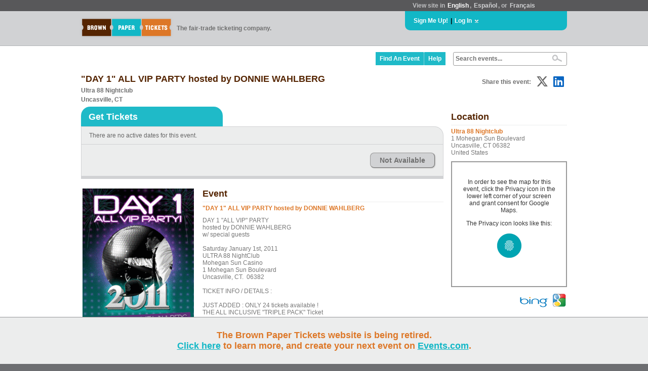

--- FILE ---
content_type: text/javascript; charset=utf-8
request_url: https://www.brownpapertickets.com/widget_v671.js?event=142647
body_size: 3187
content:



function bptShowPrices (bptdate) {

  

  document.getElementById('bpt_date_' + bptdate).style.display = 'block' ;
}

function bptShowWaiting (firstdate) {

  

  setTimeout(function(){bptShowPrices(firstdate)}, 500);
}

function bptShowShipping (d_id) {

  

  try { document.getElementById('bpt_shipping_divs_' + d_id).style.display = 'inline'; } catch(e) {}
}

function bptShowCurrentCountry (country_name) {
  document.getElementById('bpt_shipping_country_options').style.display = 'none';
  document.getElementById('bpt_delivery_title').style.display = 'inline';
  document.getElementById('bpt_current_country_name').innerHTML = country_name;
}

function bptShowCountries() {

  document.getElementById('bpt_shipping_country_options').style.display = 'inline';
  document.getElementById('bpt_delivery_title').style.display = 'none';
}

function bptHideCountries() {

  document.getElementById('bpt_shipping_country_options').style.display = 'none';
  document.getElementById('bpt_delivery_title').style.display = 'inline';
}

function bptShowDiscountBox() {

  document.getElementById('bpt_discount_option_link').style.display = 'none';
  document.getElementById('bpt_discount_option_box').style.display = 'inline';
  document.getElementById('bpt_discount').focus();
}

function submitPassword(event) {

  if (event.keyCode == 13) {
    bptShowDiscountPrices('142647');
    document.getElementById('bpt_discount_spinner').style.display = 'block';
    document.getElementById('bpt_discount_results_message').style.display = 'none';
    return false;
  }
}

function bptShowDiscountPrices(event) {

  var discount =  encodeURIComponent(document.getElementById('bpt_discount').value);
  var date = encodeURIComponent(document.getElementById('bpt_date_list').value);
  var country_id = encodeURIComponent($('#country_id').val());

  $.post('https://www.brownpapertickets.com/discountwidget/' + event, { discount:discount, date:date, country_id:country_id, show_widget:1 }, function(data) {

    var result = data + '\n';

    var body = '' ;

    var str = result.split("\n");
    for(i=0; i < str.length - 1; i++) {

      body += str[i];
    }

    if (body != '') {

      document.getElementById("bpt_eventbody").innerHTML = body ;
    }
  });
}

function bptShowShippingWaiting() {

  document.getElementById("bpt_shippingoptions").innerHTML = '<CENTER><IMG SRC="https://www.brownpapertickets.com/g/6/BPT_loading.gif"></CENTER>' ;
}

var xmlBPTShippingOptions;

function bptGetCountryShipping(event, date, country_id) {

  $.post('https://www.brownpapertickets.com/shippingoptions.html', { event:event, date:date, country_id:country_id }, function(data) {

    var result = data + '\n';

    var body = '' ;

    var str = result.split("\n");
    for(i=0; i < str.length - 1; i++) {

      body += str[i];
    }

    if (body != '') {

      document.getElementById("bpt_shippingoptions").innerHTML = body ;
    }
  });
}

